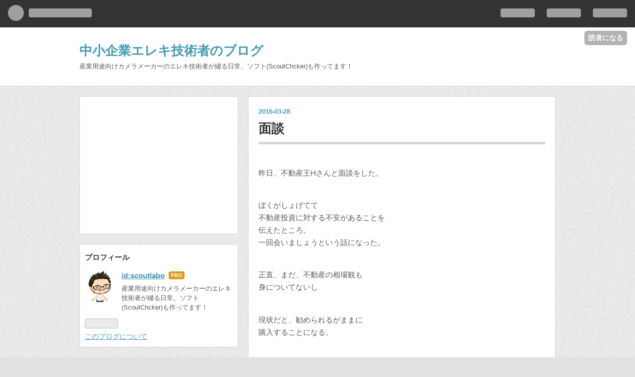

--- FILE ---
content_type: text/html; charset=utf-8
request_url: https://blog.scoutlabo.com/entry/2016/03/28/100744
body_size: 13627
content:
<!DOCTYPE html>
<html
  lang="ja"

data-admin-domain="//blog.hatena.ne.jp"
data-admin-origin="https://blog.hatena.ne.jp"
data-author="scoutlabo"
data-avail-langs="ja en"
data-blog="scoutlabo.hatenablog.com"
data-blog-host="scoutlabo.hatenablog.com"
data-blog-is-public="1"
data-blog-name="中小企業エレキ技術者のブログ"
data-blog-owner="scoutlabo"
data-blog-show-ads=""
data-blog-show-sleeping-ads=""
data-blog-uri="https://blog.scoutlabo.com/"
data-blog-uuid="6653458415125116848"
data-blogs-uri-base="https://blog.scoutlabo.com"
data-brand="pro"
data-data-layer="{&quot;hatenablog&quot;:{&quot;admin&quot;:{},&quot;analytics&quot;:{&quot;brand_property_id&quot;:&quot;&quot;,&quot;measurement_id&quot;:&quot;G-K66J35G4HM&quot;,&quot;non_sampling_property_id&quot;:&quot;&quot;,&quot;property_id&quot;:&quot;UA-49607326-10&quot;,&quot;separated_property_id&quot;:&quot;UA-29716941-18&quot;},&quot;blog&quot;:{&quot;blog_id&quot;:&quot;6653458415125116848&quot;,&quot;content_seems_japanese&quot;:&quot;true&quot;,&quot;disable_ads&quot;:&quot;custom_domain&quot;,&quot;enable_ads&quot;:&quot;false&quot;,&quot;enable_keyword_link&quot;:&quot;false&quot;,&quot;entry_show_footer_related_entries&quot;:&quot;true&quot;,&quot;force_pc_view&quot;:&quot;false&quot;,&quot;is_public&quot;:&quot;true&quot;,&quot;is_responsive_view&quot;:&quot;false&quot;,&quot;is_sleeping&quot;:&quot;false&quot;,&quot;lang&quot;:&quot;ja&quot;,&quot;name&quot;:&quot;\u4e2d\u5c0f\u4f01\u696d\u30a8\u30ec\u30ad\u6280\u8853\u8005\u306e\u30d6\u30ed\u30b0&quot;,&quot;owner_name&quot;:&quot;scoutlabo&quot;,&quot;uri&quot;:&quot;https://blog.scoutlabo.com/&quot;},&quot;brand&quot;:&quot;pro&quot;,&quot;page_id&quot;:&quot;entry&quot;,&quot;permalink_entry&quot;:{&quot;author_name&quot;:&quot;scoutlabo&quot;,&quot;categories&quot;:&quot;&quot;,&quot;character_count&quot;:1378,&quot;date&quot;:&quot;2016-03-28&quot;,&quot;entry_id&quot;:&quot;10328537792368832134&quot;,&quot;first_category&quot;:&quot;&quot;,&quot;hour&quot;:&quot;10&quot;,&quot;title&quot;:&quot;\u9762\u8ac7&quot;,&quot;uri&quot;:&quot;https://blog.scoutlabo.com/entry/2016/03/28/100744&quot;},&quot;pro&quot;:&quot;pro&quot;,&quot;router_type&quot;:&quot;blogs&quot;}}"
data-device="pc"
data-dont-recommend-pro="false"
data-global-domain="https://hatena.blog"
data-globalheader-color="b"
data-globalheader-type="pc"
data-has-touch-view="1"
data-help-url="https://help.hatenablog.com"
data-page="entry"
data-parts-domain="https://hatenablog-parts.com"
data-plus-available="1"
data-pro="true"
data-router-type="blogs"
data-sentry-dsn="https://03a33e4781a24cf2885099fed222b56d@sentry.io/1195218"
data-sentry-environment="production"
data-sentry-sample-rate="0.1"
data-static-domain="https://cdn.blog.st-hatena.com"
data-version="bf9b33cb6c06fe563d48131cfbdaa7"




  data-initial-state="{}"

  >
  <head prefix="og: http://ogp.me/ns# fb: http://ogp.me/ns/fb# article: http://ogp.me/ns/article#">

  

  
  <meta name="viewport" content="width=device-width, initial-scale=1.0" />


  


  

  <meta name="robots" content="max-image-preview:large" />


  <meta charset="utf-8"/>
  <meta http-equiv="X-UA-Compatible" content="IE=7; IE=9; IE=10; IE=11" />
  <title>面談 - 中小企業エレキ技術者のブログ</title>

  
  <link rel="canonical" href="https://blog.scoutlabo.com/entry/2016/03/28/100744"/>



  

<meta itemprop="name" content="面談 - 中小企業エレキ技術者のブログ"/>

  <meta itemprop="image" content="https://ogimage.blog.st-hatena.com/6653458415125116848/10328537792368832134/1459127264"/>


  <meta property="og:title" content="面談 - 中小企業エレキ技術者のブログ"/>
<meta property="og:type" content="article"/>
  <meta property="og:url" content="https://blog.scoutlabo.com/entry/2016/03/28/100744"/>

  <meta property="og:image" content="https://ogimage.blog.st-hatena.com/6653458415125116848/10328537792368832134/1459127264"/>

<meta property="og:image:alt" content="面談 - 中小企業エレキ技術者のブログ"/>
    <meta property="og:description" content="昨日、不動産王Hさんと面談をした。 ぼくがしょげてて不動産投資に対する不安があることを伝えたところ。一回会いましょうという話になった。 正直、まだ、不動産の相場観も身についてないし 現状だと、勧められるがままに購入することになる。 これって、騙そうと思う人が居たらカモネギな状態なわけですよ。 ちょっと慎重にもう少し、いろいろ調べてからかなとあと、やはり原資が物販などで出計らってて すぐに動かせる実弾も無い。 不安は当然だと思うんです。 そこで、あらためてHさんにこの辺をブツケてみたかったので 面談をお願いした。 都内のルノアールで待ち合わせ 新宿で仕入でうろうろしたあと向かったのですが Hさん…" />
<meta property="og:site_name" content="中小企業エレキ技術者のブログ"/>

  <meta property="article:published_time" content="2016-03-28T01:07:44Z" />

      <meta name="twitter:card"  content="summary_large_image" />
    <meta name="twitter:image" content="https://ogimage.blog.st-hatena.com/6653458415125116848/10328537792368832134/1459127264" />  <meta name="twitter:title" content="面談 - 中小企業エレキ技術者のブログ" />    <meta name="twitter:description" content="昨日、不動産王Hさんと面談をした。 ぼくがしょげてて不動産投資に対する不安があることを伝えたところ。一回会いましょうという話になった。 正直、まだ、不動産の相場観も身についてないし 現状だと、勧められるがままに購入することになる。 これって、騙そうと思う人が居たらカモネギな状態なわけですよ。 ちょっと慎重にもう少し、い…" />  <meta name="twitter:app:name:iphone" content="はてなブログアプリ" />
  <meta name="twitter:app:id:iphone" content="583299321" />
  <meta name="twitter:app:url:iphone" content="hatenablog:///open?uri=https%3A%2F%2Fblog.scoutlabo.com%2Fentry%2F2016%2F03%2F28%2F100744" />  <meta name="twitter:site" content="@sugaular" />
  
    <meta name="description" content="昨日、不動産王Hさんと面談をした。 ぼくがしょげてて不動産投資に対する不安があることを伝えたところ。一回会いましょうという話になった。 正直、まだ、不動産の相場観も身についてないし 現状だと、勧められるがままに購入することになる。 これって、騙そうと思う人が居たらカモネギな状態なわけですよ。 ちょっと慎重にもう少し、いろいろ調べてからかなとあと、やはり原資が物販などで出計らってて すぐに動かせる実弾も無い。 不安は当然だと思うんです。 そこで、あらためてHさんにこの辺をブツケてみたかったので 面談をお願いした。 都内のルノアールで待ち合わせ 新宿で仕入でうろうろしたあと向かったのですが Hさん…" />
    <meta name="google-site-verification" content="5PBIp6mXnK_BlmNaB4DD6q6FEc4Is8UnVRzGaPt7Sj0" />


  
<script
  id="embed-gtm-data-layer-loader"
  data-data-layer-page-specific="{&quot;hatenablog&quot;:{&quot;blogs_permalink&quot;:{&quot;entry_afc_issued&quot;:&quot;false&quot;,&quot;has_related_entries_with_elasticsearch&quot;:&quot;true&quot;,&quot;is_author_pro&quot;:&quot;true&quot;,&quot;is_blog_sleeping&quot;:&quot;false&quot;,&quot;blog_afc_issued&quot;:&quot;false&quot;}}}"
>
(function() {
  function loadDataLayer(elem, attrName) {
    if (!elem) { return {}; }
    var json = elem.getAttribute(attrName);
    if (!json) { return {}; }
    return JSON.parse(json);
  }

  var globalVariables = loadDataLayer(
    document.documentElement,
    'data-data-layer'
  );
  var pageSpecificVariables = loadDataLayer(
    document.getElementById('embed-gtm-data-layer-loader'),
    'data-data-layer-page-specific'
  );

  var variables = [globalVariables, pageSpecificVariables];

  if (!window.dataLayer) {
    window.dataLayer = [];
  }

  for (var i = 0; i < variables.length; i++) {
    window.dataLayer.push(variables[i]);
  }
})();
</script>

<!-- Google Tag Manager -->
<script>(function(w,d,s,l,i){w[l]=w[l]||[];w[l].push({'gtm.start':
new Date().getTime(),event:'gtm.js'});var f=d.getElementsByTagName(s)[0],
j=d.createElement(s),dl=l!='dataLayer'?'&l='+l:'';j.async=true;j.src=
'https://www.googletagmanager.com/gtm.js?id='+i+dl;f.parentNode.insertBefore(j,f);
})(window,document,'script','dataLayer','GTM-P4CXTW');</script>
<!-- End Google Tag Manager -->











  <link rel="shortcut icon" href="https://blog.scoutlabo.com/icon/favicon">
<link rel="apple-touch-icon" href="https://blog.scoutlabo.com/icon/touch">
<link rel="icon" sizes="192x192" href="https://blog.scoutlabo.com/icon/link">

  

<link rel="alternate" type="application/atom+xml" title="Atom" href="https://blog.scoutlabo.com/feed"/>
<link rel="alternate" type="application/rss+xml" title="RSS2.0" href="https://blog.scoutlabo.com/rss"/>

  <link rel="alternate" type="application/json+oembed" href="https://hatena.blog/oembed?url=https%3A%2F%2Fblog.scoutlabo.com%2Fentry%2F2016%2F03%2F28%2F100744&amp;format=json" title="oEmbed Profile of 面談"/>
<link rel="alternate" type="text/xml+oembed" href="https://hatena.blog/oembed?url=https%3A%2F%2Fblog.scoutlabo.com%2Fentry%2F2016%2F03%2F28%2F100744&amp;format=xml" title="oEmbed Profile of 面談"/>
  
  <link rel="author" href="http://www.hatena.ne.jp/scoutlabo/">

  

  


  
    
<link rel="stylesheet" type="text/css" href="https://cdn.blog.st-hatena.com/css/blog.css?version=bf9b33cb6c06fe563d48131cfbdaa7"/>

    
  <link rel="stylesheet" type="text/css" href="https://usercss.blog.st-hatena.com/blog_style/6653458415125116848/6c59ecd4991d1e9ff68ca183cccfad6fc0d991b2"/>
  
  

  

  
<script> </script>

  
<style>
  div#google_afc_user,
  div.google-afc-user-container,
  div.google_afc_image,
  div.google_afc_blocklink {
      display: block !important;
  }
</style>


  

  
    <script type="application/ld+json">{"@context":"http://schema.org","@type":"Article","dateModified":"2016-03-28T10:07:44+09:00","datePublished":"2016-03-28T10:07:44+09:00","description":"昨日、不動産王Hさんと面談をした。 ぼくがしょげてて不動産投資に対する不安があることを伝えたところ。一回会いましょうという話になった。 正直、まだ、不動産の相場観も身についてないし 現状だと、勧められるがままに購入することになる。 これって、騙そうと思う人が居たらカモネギな状態なわけですよ。 ちょっと慎重にもう少し、いろいろ調べてからかなとあと、やはり原資が物販などで出計らってて すぐに動かせる実弾も無い。 不安は当然だと思うんです。 そこで、あらためてHさんにこの辺をブツケてみたかったので 面談をお願いした。 都内のルノアールで待ち合わせ 新宿で仕入でうろうろしたあと向かったのですが Hさん…","headline":"面談","image":["https://cdn.blog.st-hatena.com/images/theme/og-image-1500.png"],"mainEntityOfPage":{"@id":"https://blog.scoutlabo.com/entry/2016/03/28/100744","@type":"WebPage"}}</script>

  

  

  

</head>

  <body class="page-entry enable-bottom-editarea globalheader-ng-enabled">
    

<div id="globalheader-container"
  data-brand="hatenablog"
  
  >
  <iframe id="globalheader" height="37" frameborder="0" allowTransparency="true"></iframe>
</div>


  
  
  
    <nav class="
      blog-controlls
      
    ">
      <div class="blog-controlls-blog-icon">
        <a href="https://blog.scoutlabo.com/">
          <img src="https://cdn.image.st-hatena.com/image/square/1421226d7e84203eeb009d524f20aae331dc47cf/backend=imagemagick;height=128;version=1;width=128/https%3A%2F%2Fcdn.user.blog.st-hatena.com%2Fcustom_blog_icon%2F112664985%2F1514183866804310" alt="中小企業エレキ技術者のブログ"/>
        </a>
      </div>
      <div class="blog-controlls-title">
        <a href="https://blog.scoutlabo.com/">中小企業エレキ技術者のブログ</a>
      </div>
      <a href="https://blog.hatena.ne.jp/scoutlabo/scoutlabo.hatenablog.com/subscribe?utm_source=blogs_topright_button&amp;utm_campaign=subscribe_blog&amp;utm_medium=button" class="blog-controlls-subscribe-btn test-blog-header-controlls-subscribe">
        読者になる
      </a>
    </nav>
  

  <div id="container">
    <div id="container-inner">
      <header id="blog-title" data-brand="hatenablog">
  <div id="blog-title-inner" >
    <div id="blog-title-content">
      <h1 id="title"><a href="https://blog.scoutlabo.com/">中小企業エレキ技術者のブログ</a></h1>
      
        <h2 id="blog-description">産業用途向けカメラメーカーのエレキ技術者が綴る日常。ソフト(ScoutChcker)も作ってます！</h2>
      
    </div>
  </div>
</header>

      

      
      




<div id="content" class="hfeed"
  
  >
  <div id="content-inner">
    <div id="wrapper">
      <div id="main">
        <div id="main-inner">
          

          



          
  
  <!-- google_ad_section_start -->
  <!-- rakuten_ad_target_begin -->
  
  
  

  

  
    
      
        <article class="entry hentry test-hentry js-entry-article date-first autopagerize_page_element chars-1600 words-100 mode-html entry-odd" id="entry-10328537792368832134" data-keyword-campaign="" data-uuid="10328537792368832134" data-publication-type="entry">
  <div class="entry-inner">
    <header class="entry-header">
  
    <div class="date entry-date first">
    <a href="https://blog.scoutlabo.com/archive/2016/03/28" rel="nofollow">
      <time datetime="2016-03-28T01:07:44Z" title="2016-03-28T01:07:44Z">
        <span class="date-year">2016</span><span class="hyphen">-</span><span class="date-month">03</span><span class="hyphen">-</span><span class="date-day">28</span>
      </time>
    </a>
      </div>
  <h1 class="entry-title">
  <a href="https://blog.scoutlabo.com/entry/2016/03/28/100744" class="entry-title-link bookmark">面談</a>
</h1>

  
  


  

  

</header>

    


    <div class="entry-content hatenablog-entry">
  
    <p><br />昨日、不動産王Hさんと面談をした。</p>
<p><br />ぼくがしょげてて<br />不動産投資に対する不安があることを<br />伝えたところ。<br />一回会いましょうという話になった。</p>
<p><br />正直、まだ、不動産の相場観も<br />身についてないし</p>
<p><br />現状だと、勧められるがままに<br />購入することになる。</p>
<p><br />これって、騙そうと思う人が居たら<br />カモネギな状態なわけですよ。</p>
<p><br />ちょっと慎重に<br />もう少し、いろいろ調べてからかなと<br />あと、やはり原資が物販などで<br />出計らってて</p>
<p><br />すぐに動かせる実弾も無い。</p>
<p><br />不安は当然だと思うんです。</p>
<p><br />そこで、あらためて<br />Hさんにこの辺をブツケてみたかったので</p>
<p><br />面談をお願いした。</p>
<p> </p>
<p>都内のルノアールで待ち合わせ</p>
<p><br />新宿で仕入でうろうろしたあと<br />向かったのですが</p>
<p><br />Hさんに会うと<br />相変わらず、身なりもきちんとしてて<br />金回りが良さそうな居住まい。</p>
<p><br />やばいなあｗ<br />ひげも剃らずに普段着で来たぼくとは<br />やっぱ違うわけですよｗ</p>
<p><br />S：わざわざ時間を作って頂いてありがとうございます。</p>
<p><br />H：いえいえ、こちらこそわざわざお越しくださって。</p>
<p><br />こういった都内のルノアールは<br />似たような人がやはり面談に使用しているパターンが多く<br />隣の隣あたりには<br />やはり面談と思しき二人が<br />いろいろ話をしていた。</p>
<p><br />聞こえた内容から察すると物販かなｗ</p>
<p> </p>
<p>S：いや、出鼻をくじかれて、ちょっと及び腰になってまして。</p>
<p><br />H：まあ、状況からすると確かにそうでしょうね。<br />　 銀行の態度はころころ変わります。<br />　 以前だったら、もっとスムーズに行ってかもしれません。<br />　 年末に、当局が指導か何かで入ったみたいで、そこで姿勢が変わったようなんですよね。</p>
<p><br />なるほど、そういうことがあったのか</p>
<p><br />H：だから今はあそこは結構厳しくなっています。<br />　 ただ、以前は頭金３割ってルールで運用してたこともあったので<br />　 今はチャンスなので、引き続き頑張ったほうがいいと思います。</p>
<p><br />頭金３割ｗ　絶対無理ｗ</p>
<p><br />S：あと、やはり、現状だと経験不足で相場観も無いし<br />　 勧められたまま買うことになる。<br />　 これも不安要素の一つになってるんです。</p>
<p><br />H：なるほど、そうですね。</p>
<p><br />S：例えばですが、最初の１発目だけは区分でも買うって方法はどうでしょうか。<br />　 Hさんも最初は区分で買われたんですよね？</p>
<p> </p>
<p>つづく</p>
<p><br />ありとうございます！</p>
<p> </p>
<p> </p>
<p><span style="color: #ff0000;">基板起こしミス０％！回路図NET自動チェックツール</span><br /> <span style="color: #000000;"><a href="http://checker.scoutlabo.com/" target="_blank"><strong>サイト</strong></a><br /> <a href="http://checker.scoutlabo.com/">http://checker.scoutlabo.com/</a><br /> <span style="color: #000000;"><a href="http://download.scoutlabo.com/top/scoutchecker/" target="_blank"><strong>ScoutChecker Ver 0.1.1.9</strong></a><span style="color: #000000;">　　　10/8リリース</span><br /> 細かい不具合を直しました。一部機能も改善。<br /> <br /> <span style="color: #ff0000;">ScoutChecker用データベース作成ツール</span><br /> <span style="color: #000000;"><a href="http://download.scoutlabo.com/top/scdbeditor/" target="_blank"><strong>ScDBEditor Ver 0.0.1.0</strong></a><span style="color: #000000;">　　　10/4リリース</span><br /> 細かい不具合を直しました。<br /> <br /> <span style="color: #ff0000;">使い方動画をアップしました！</span><br /> <span style="color: #000000;"><a href="http://checker.scoutlabo.com/how-to-use-by-video/" target="_blank"><strong>動画</strong></a><br /> <br /> <span style="color: #ff0000;">ScoutChecker関連情報メールマガジン</span><br /> <span style="color: #000000;"><a href="mailto:thaJ2@mail.os7.biz"><strong>読者登録</strong></a><br /> <strong>thaJ2@mail.os7.biz</strong><br />こちらに空メールで読者登録がされます。<br /> <br /> <span style="color: #ff0000;">デバイス登録依頼</span><br /> <span style="color: #000000;"><a href="http://checker.scoutlabo.com/inquiry/"><strong>問合せフォーム</strong></a><br /> データベースに入れて欲しいデバイスがあれば、このフォームに書いて下さい。<br /> こちらで入れてバージョンアップでフィードバックします！<br /> <br /> <br /> <br /> 質問や疑問、気になることがありましたら<br /> <a href="mailto:sugaular@gmail.com">sugaular@gmail.com</a>にメールください。<br /> 全力でお答えします！<br /> <br /> ランキングに参加２種（押して頂けると助かります）<br /> １．<a href="http://blog.with2.net/link.php?1704591">人気ブログランキングへ</a><br /> ２．<a href="http://it.blogmura.com/ranking.html" target="_blank"><img src="http://it.blogmura.com/img/it88_31.gif" alt="にほんブログ村 ＩＴ技術ブログへ" width="88" height="31" border="0" /></a><a href="http://it.blogmura.com/ranking.html" target="_blank">にほんブログ村</a> </span></span></span></span></span></span></p>
    
    




    

  
</div>

    
  <footer class="entry-footer">
    
    <div class="entry-tags-wrapper">
  <div class="entry-tags">  </div>
</div>

    <p class="entry-footer-section track-inview-by-gtm" data-gtm-track-json="{&quot;area&quot;: &quot;finish_reading&quot;}">
  <span class="author vcard"><span class="fn" data-load-nickname="1" data-user-name="scoutlabo" >scoutlabo</span></span>
  <span class="entry-footer-time"><a href="https://blog.scoutlabo.com/entry/2016/03/28/100744"><time data-relative datetime="2016-03-28T01:07:44Z" title="2016-03-28T01:07:44Z" class="updated">2016-03-28 10:07</time></a></span>
  
  
  
    <span class="
      entry-footer-subscribe
      
    " data-test-blog-controlls-subscribe>
      <a href="https://blog.hatena.ne.jp/scoutlabo/scoutlabo.hatenablog.com/subscribe?utm_medium=button&amp;utm_campaign=subscribe_blog&amp;utm_source=blogs_entry_footer">
        読者になる
      </a>
    </span>
  
</p>

    
  <div
    class="hatena-star-container"
    data-hatena-star-container
    data-hatena-star-url="https://blog.scoutlabo.com/entry/2016/03/28/100744"
    data-hatena-star-title="面談"
    data-hatena-star-variant="profile-icon"
    data-hatena-star-profile-url-template="https://blog.hatena.ne.jp/{username}/"
  ></div>


    
<div class="social-buttons">
  
  
    <div class="social-button-item">
      <a href="https://b.hatena.ne.jp/entry/s/blog.scoutlabo.com/entry/2016/03/28/100744" class="hatena-bookmark-button" data-hatena-bookmark-url="https://blog.scoutlabo.com/entry/2016/03/28/100744" data-hatena-bookmark-layout="vertical-balloon" data-hatena-bookmark-lang="ja" title="この記事をはてなブックマークに追加"><img src="https://b.st-hatena.com/images/entry-button/button-only.gif" alt="この記事をはてなブックマークに追加" width="20" height="20" style="border: none;" /></a>
    </div>
  
  
    <div class="social-button-item">
      <div class="fb-share-button" data-layout="box_count" data-href="https://blog.scoutlabo.com/entry/2016/03/28/100744"></div>
    </div>
  
  
    
    
    <div class="social-button-item">
      <a
          class="entry-share-button entry-share-button-twitter test-share-button-twitter"
          href="https://x.com/intent/tweet?text=%E9%9D%A2%E8%AB%87+-+%E4%B8%AD%E5%B0%8F%E4%BC%81%E6%A5%AD%E3%82%A8%E3%83%AC%E3%82%AD%E6%8A%80%E8%A1%93%E8%80%85%E3%81%AE%E3%83%96%E3%83%AD%E3%82%B0&amp;url=https%3A%2F%2Fblog.scoutlabo.com%2Fentry%2F2016%2F03%2F28%2F100744"
          title="X（Twitter）で投稿する"
        ></a>
    </div>
  
  
  
  
  
  
</div>

    

    <div class="customized-footer">
      

        

          <div class="entry-footer-modules" id="entry-footer-secondary-modules">      
<div class="hatena-module hatena-module-related-entries" >
      
  <!-- Hatena-Epic-has-related-entries-with-elasticsearch:true -->
  <div class="hatena-module-title">
    関連記事
  </div>
  <div class="hatena-module-body">
    <ul class="related-entries hatena-urllist urllist-with-thumbnails">
  
  
    
    <li class="urllist-item related-entries-item">
      <div class="urllist-item-inner related-entries-item-inner">
        
          
                      <div class="urllist-date-link related-entries-date-link">
  <a href="https://blog.scoutlabo.com/archive/2016/03/30" rel="nofollow">
    <time datetime="2016-03-30T00:22:04Z" title="2016年3月30日">
      2016-03-30
    </time>
  </a>
</div>

          <a href="https://blog.scoutlabo.com/entry/2016/03/30/092204" class="urllist-title-link related-entries-title-link  urllist-title related-entries-title">面談 その３</a>




          
          

                      <div class="urllist-entry-body related-entries-entry-body">不動産王Hさんと面談のつづき。 幾つかぶつけてだんだんと、気…</div>
      </div>
    </li>
  
    
    <li class="urllist-item related-entries-item">
      <div class="urllist-item-inner related-entries-item-inner">
        
          
                      <div class="urllist-date-link related-entries-date-link">
  <a href="https://blog.scoutlabo.com/archive/2016/03/24" rel="nofollow">
    <time datetime="2016-03-24T02:15:56Z" title="2016年3月24日">
      2016-03-24
    </time>
  </a>
</div>

          <a href="https://blog.scoutlabo.com/entry/2016/03/24/111556" class="urllist-title-link related-entries-title-link  urllist-title related-entries-title">スランプ</a>




          
          

                      <div class="urllist-entry-body related-entries-entry-body">最近スランプ。 融資落ちたりｗ確定申告後、計算し直すと赤字で…</div>
      </div>
    </li>
  
    
    <li class="urllist-item related-entries-item">
      <div class="urllist-item-inner related-entries-item-inner">
        
          
                      <div class="urllist-date-link related-entries-date-link">
  <a href="https://blog.scoutlabo.com/archive/2016/03/23" rel="nofollow">
    <time datetime="2016-03-23T08:14:02Z" title="2016年3月23日">
      2016-03-23
    </time>
  </a>
</div>

          <a href="https://blog.scoutlabo.com/entry/2016/03/23/171402" class="urllist-title-link related-entries-title-link  urllist-title related-entries-title">銀行</a>




          
          

                      <div class="urllist-entry-body related-entries-entry-body">おまたせしました。 今日は会社を休んで子供の卒業式。 その前…</div>
      </div>
    </li>
  
    
    <li class="urllist-item related-entries-item">
      <div class="urllist-item-inner related-entries-item-inner">
        
          
                      <div class="urllist-date-link related-entries-date-link">
  <a href="https://blog.scoutlabo.com/archive/2016/02/25" rel="nofollow">
    <time datetime="2016-02-24T23:55:50Z" title="2016年2月25日">
      2016-02-25
    </time>
  </a>
</div>

          <a href="https://blog.scoutlabo.com/entry/2016/02/25/085550" class="urllist-title-link related-entries-title-link  urllist-title related-entries-title">紹介物件の調査 その２</a>




          
          

                      <div class="urllist-entry-body related-entries-entry-body">先日の不動産屋さんの紹介してくれた物件。 調査をしていたら楽…</div>
      </div>
    </li>
  
    
    <li class="urllist-item related-entries-item">
      <div class="urllist-item-inner related-entries-item-inner">
        
          
                      <div class="urllist-date-link related-entries-date-link">
  <a href="https://blog.scoutlabo.com/archive/2016/01/23" rel="nofollow">
    <time datetime="2016-01-22T22:00:00Z" title="2016年1月23日">
      2016-01-23
    </time>
  </a>
</div>

          <a href="https://blog.scoutlabo.com/entry/2016/01/23/070000" class="urllist-title-link related-entries-title-link  urllist-title related-entries-title">不動産セミナー 庶民編 その４</a>




          
          

                      <div class="urllist-entry-body related-entries-entry-body">先日行った不動産セミナーつづき 社長の物件の収支を見たあとい…</div>
      </div>
    </li>
  
</ul>

  </div>
</div>
  </div>
        

      
    </div>
    
  <div class="comment-box js-comment-box">
    
    <ul class="comment js-comment">
      <li class="read-more-comments" style="display: none;"><a>もっと読む</a></li>
    </ul>
    
      <a class="leave-comment-title js-leave-comment-title">コメントを書く</a>
    
  </div>

  </footer>

  </div>
</article>

      
      
    
  

  
  <!-- rakuten_ad_target_end -->
  <!-- google_ad_section_end -->
  
  
  
  <div class="pager pager-permalink permalink">
    
      
      <span class="pager-prev">
        <a href="https://blog.scoutlabo.com/entry/2016/03/29/100652" rel="prev">
          <span class="pager-arrow">&laquo; </span>
          面談　その２
        </a>
      </span>
    
    
      
      <span class="pager-next">
        <a href="https://blog.scoutlabo.com/entry/2016/03/27/101416" rel="next">
          今までの仕事の棚卸し
          <span class="pager-arrow"> &raquo;</span>
        </a>
      </span>
    
  </div>


  



        </div>
      </div>

      <aside id="box1">
  <div id="box1-inner">
  </div>
</aside>

    </div><!-- #wrapper -->

    
<aside id="box2">
  
  <div id="box2-inner">
    
      
<div class="hatena-module hatena-module-html">
  <div class="hatena-module-body">
    <script async src="//pagead2.googlesyndication.com/pagead/js/adsbygoogle.js"></script>
<!-- -->
<ins class="adsbygoogle"
     style="display:inline-block;width:300px;height:250px"
     data-ad-client="ca-pub-3546343286587197"
     data-ad-slot="5127264260"></ins>
<script>
(adsbygoogle = window.adsbygoogle || []).push({});
</script>
  </div>
</div>

    
      

<div class="hatena-module hatena-module-profile">
  <div class="hatena-module-title">
    プロフィール
  </div>
  <div class="hatena-module-body">
    
    <a href="https://blog.scoutlabo.com/about" class="profile-icon-link">
      <img src="https://cdn.profile-image.st-hatena.com/users/scoutlabo/profile.png?1445554285"
      alt="id:scoutlabo" class="profile-icon" />
    </a>
    

    
    <span class="id">
      <a href="https://blog.scoutlabo.com/about" class="hatena-id-link"><span data-load-nickname="1" data-user-name="scoutlabo">id:scoutlabo</span></a>
      
  
  
    <a href="https://blog.hatena.ne.jp/-/pro?plus_via=blog_plus_badge&amp;utm_source=pro_badge&amp;utm_medium=referral&amp;utm_campaign=register_pro" title="はてなブログPro"><i class="badge-type-pro">はてなブログPro</i></a>
  


    </span>
    

    

    
    <div class="profile-description">
      <p>産業用途向けカメラメーカーのエレキ技術者が綴る日常。ソフト(ScoutChcker)も作ってます！</p>

    </div>
    

    
      <div class="hatena-follow-button-box btn-subscribe js-hatena-follow-button-box"
  
  >

  <a href="#" class="hatena-follow-button js-hatena-follow-button">
    <span class="subscribing">
      <span class="foreground">読者です</span>
      <span class="background">読者をやめる</span>
    </span>
    <span class="unsubscribing" data-track-name="profile-widget-subscribe-button" data-track-once>
      <span class="foreground">読者になる</span>
      <span class="background">読者になる</span>
    </span>
  </a>
  <div class="subscription-count-box js-subscription-count-box">
    <i></i>
    <u></u>
    <span class="subscription-count js-subscription-count">
    </span>
  </div>
</div>

    

    

    <div class="profile-about">
      <a href="https://blog.scoutlabo.com/about">このブログについて</a>
    </div>

  </div>
</div>

    
      <div class="hatena-module hatena-module-search-box">
  <div class="hatena-module-title">
    検索
  </div>
  <div class="hatena-module-body">
    <form class="search-form" role="search" action="https://blog.scoutlabo.com/search" method="get">
  <input type="text" name="q" class="search-module-input" value="" placeholder="記事を検索" required>
  <input type="submit" value="検索" class="search-module-button" />
</form>

  </div>
</div>

    
      <div class="hatena-module hatena-module-links">
  <div class="hatena-module-title">
    リンク
  </div>
  <div class="hatena-module-body">
    <ul class="hatena-urllist">
      
        <li>
          <a href="http://checker.scoutlabo.com/">ScoutChecker  基板起こしミス０％　回路図NET自動チェックツール</a>
        </li>
      
    </ul>
  </div>
</div>

    
      
<div class="hatena-module hatena-module-entries-access-ranking"
  data-count="10"
  data-source="access"
  data-enable_customize_format="0"
  data-display_entry_image_size_width="100"
  data-display_entry_image_size_height="100"

  data-display_entry_category="0"
  data-display_entry_image="0"
  data-display_entry_image_size_width="100"
  data-display_entry_image_size_height="100"
  data-display_entry_body_length="0"
  data-display_entry_date="0"
  data-display_entry_title_length="20"
  data-restrict_entry_title_length="0"
  data-display_bookmark_count="0"

>
  <div class="hatena-module-title">
    
      注目記事
    
  </div>
  <div class="hatena-module-body">
    
  </div>
</div>

    
      <div class="hatena-module hatena-module-recent-entries ">
  <div class="hatena-module-title">
    <a href="https://blog.scoutlabo.com/archive">
      最新記事
    </a>
  </div>
  <div class="hatena-module-body">
    <ul class="recent-entries hatena-urllist ">
  
  
    
    <li class="urllist-item recent-entries-item">
      <div class="urllist-item-inner recent-entries-item-inner">
        
          
          
          <a href="https://blog.scoutlabo.com/entry/2026/01/22/060635" class="urllist-title-link recent-entries-title-link  urllist-title recent-entries-title">日本の特殊性１</a>




          
          

                </div>
    </li>
  
    
    <li class="urllist-item recent-entries-item">
      <div class="urllist-item-inner recent-entries-item-inner">
        
          
          
          <a href="https://blog.scoutlabo.com/entry/2026/01/20/230904" class="urllist-title-link recent-entries-title-link  urllist-title recent-entries-title">ブログから遠のいていたのには理由があって</a>




          
          

                </div>
    </li>
  
    
    <li class="urllist-item recent-entries-item">
      <div class="urllist-item-inner recent-entries-item-inner">
        
          
          
          <a href="https://blog.scoutlabo.com/entry/2026/01/20/180724" class="urllist-title-link recent-entries-title-link  urllist-title recent-entries-title">高市政権</a>




          
          

                </div>
    </li>
  
    
    <li class="urllist-item recent-entries-item">
      <div class="urllist-item-inner recent-entries-item-inner">
        
          
          
          <a href="https://blog.scoutlabo.com/entry/2026/01/08/224051" class="urllist-title-link recent-entries-title-link  urllist-title recent-entries-title">国家運営の限界：中国と台湾の比較</a>




          
          

                </div>
    </li>
  
    
    <li class="urllist-item recent-entries-item">
      <div class="urllist-item-inner recent-entries-item-inner">
        
          
          
          <a href="https://blog.scoutlabo.com/entry/2024/10/16/065853" class="urllist-title-link recent-entries-title-link  urllist-title recent-entries-title">嵐の前</a>




          
          

                </div>
    </li>
  
    
    <li class="urllist-item recent-entries-item">
      <div class="urllist-item-inner recent-entries-item-inner">
        
          
          
          <a href="https://blog.scoutlabo.com/entry/2024/10/02/070000" class="urllist-title-link recent-entries-title-link  urllist-title recent-entries-title">今がいちばんいい時代</a>




          
          

                </div>
    </li>
  
    
    <li class="urllist-item recent-entries-item">
      <div class="urllist-item-inner recent-entries-item-inner">
        
          
          
          <a href="https://blog.scoutlabo.com/entry/2024/09/24/070000" class="urllist-title-link recent-entries-title-link  urllist-title recent-entries-title">ChatGPT</a>




          
          

                </div>
    </li>
  
    
    <li class="urllist-item recent-entries-item">
      <div class="urllist-item-inner recent-entries-item-inner">
        
          
          
          <a href="https://blog.scoutlabo.com/entry/2024/09/05/070000" class="urllist-title-link recent-entries-title-link  urllist-title recent-entries-title">感情表出の程度</a>




          
          

                </div>
    </li>
  
    
    <li class="urllist-item recent-entries-item">
      <div class="urllist-item-inner recent-entries-item-inner">
        
          
          
          <a href="https://blog.scoutlabo.com/entry/2024/08/22/070000" class="urllist-title-link recent-entries-title-link  urllist-title recent-entries-title">laravel（ララベル）</a>




          
          

                </div>
    </li>
  
    
    <li class="urllist-item recent-entries-item">
      <div class="urllist-item-inner recent-entries-item-inner">
        
          
          
          <a href="https://blog.scoutlabo.com/entry/2024/04/19/070000" class="urllist-title-link recent-entries-title-link  urllist-title recent-entries-title">タイパ</a>




          
          

                </div>
    </li>
  
    
    <li class="urllist-item recent-entries-item">
      <div class="urllist-item-inner recent-entries-item-inner">
        
          
          
          <a href="https://blog.scoutlabo.com/entry/2024/04/16/070000" class="urllist-title-link recent-entries-title-link  urllist-title recent-entries-title">進化の過程</a>




          
          

                </div>
    </li>
  
    
    <li class="urllist-item recent-entries-item">
      <div class="urllist-item-inner recent-entries-item-inner">
        
          
          
          <a href="https://blog.scoutlabo.com/entry/2024/04/12/070000" class="urllist-title-link recent-entries-title-link  urllist-title recent-entries-title">ふてほど</a>




          
          

                </div>
    </li>
  
    
    <li class="urllist-item recent-entries-item">
      <div class="urllist-item-inner recent-entries-item-inner">
        
          
          
          <a href="https://blog.scoutlabo.com/entry/2024/04/11/070000" class="urllist-title-link recent-entries-title-link  urllist-title recent-entries-title">ディズニーランドのごみ箱</a>




          
          

                </div>
    </li>
  
    
    <li class="urllist-item recent-entries-item">
      <div class="urllist-item-inner recent-entries-item-inner">
        
          
          
          <a href="https://blog.scoutlabo.com/entry/2024/02/14/070000" class="urllist-title-link recent-entries-title-link  urllist-title recent-entries-title">ベーシックインカムの世界：サラリーマン</a>




          
          

                </div>
    </li>
  
    
    <li class="urllist-item recent-entries-item">
      <div class="urllist-item-inner recent-entries-item-inner">
        
          
          
          <a href="https://blog.scoutlabo.com/entry/2024/02/13/070000" class="urllist-title-link recent-entries-title-link  urllist-title recent-entries-title">地続き</a>




          
          

                </div>
    </li>
  
    
    <li class="urllist-item recent-entries-item">
      <div class="urllist-item-inner recent-entries-item-inner">
        
          
          
          <a href="https://blog.scoutlabo.com/entry/2024/01/05/070000" class="urllist-title-link recent-entries-title-link  urllist-title recent-entries-title">持つ者、持たざる者。日米比較。</a>




          
          

                </div>
    </li>
  
    
    <li class="urllist-item recent-entries-item">
      <div class="urllist-item-inner recent-entries-item-inner">
        
          
          
          <a href="https://blog.scoutlabo.com/entry/2023/12/26/070000" class="urllist-title-link recent-entries-title-link  urllist-title recent-entries-title">言葉狩り</a>




          
          

                </div>
    </li>
  
    
    <li class="urllist-item recent-entries-item">
      <div class="urllist-item-inner recent-entries-item-inner">
        
          
          
          <a href="https://blog.scoutlabo.com/entry/2023/12/15/070000" class="urllist-title-link recent-entries-title-link  urllist-title recent-entries-title">フルダイブ型ＶＲ</a>




          
          

                </div>
    </li>
  
    
    <li class="urllist-item recent-entries-item">
      <div class="urllist-item-inner recent-entries-item-inner">
        
          
          
          <a href="https://blog.scoutlabo.com/entry/2023/12/14/070000" class="urllist-title-link recent-entries-title-link  urllist-title recent-entries-title">選択肢は減る時代</a>




          
          

                </div>
    </li>
  
    
    <li class="urllist-item recent-entries-item">
      <div class="urllist-item-inner recent-entries-item-inner">
        
          
          
          <a href="https://blog.scoutlabo.com/entry/2023/12/13/070000" class="urllist-title-link recent-entries-title-link  urllist-title recent-entries-title">ナビが淘汰される。</a>




          
          

                </div>
    </li>
  
</ul>

      </div>
</div>

    
      

<div class="hatena-module hatena-module-archive" data-archive-type="default" data-archive-url="https://blog.scoutlabo.com/archive">
  <div class="hatena-module-title">
    <a href="https://blog.scoutlabo.com/archive">月別アーカイブ</a>
  </div>
  <div class="hatena-module-body">
    
      
        <ul class="hatena-urllist">
          
            <li class="archive-module-year archive-module-year-hidden" data-year="2026">
              <div class="archive-module-button">
                <span class="archive-module-hide-button">▼</span>
                <span class="archive-module-show-button">▶</span>
              </div>
              <a href="https://blog.scoutlabo.com/archive/2026" class="archive-module-year-title archive-module-year-2026">
                2026
              </a>
              <ul class="archive-module-months">
                
                  <li class="archive-module-month">
                    <a href="https://blog.scoutlabo.com/archive/2026/01" class="archive-module-month-title archive-module-month-2026-1">
                      2026 / 1
                    </a>
                  </li>
                
              </ul>
            </li>
          
            <li class="archive-module-year archive-module-year-hidden" data-year="2024">
              <div class="archive-module-button">
                <span class="archive-module-hide-button">▼</span>
                <span class="archive-module-show-button">▶</span>
              </div>
              <a href="https://blog.scoutlabo.com/archive/2024" class="archive-module-year-title archive-module-year-2024">
                2024
              </a>
              <ul class="archive-module-months">
                
                  <li class="archive-module-month">
                    <a href="https://blog.scoutlabo.com/archive/2024/10" class="archive-module-month-title archive-module-month-2024-10">
                      2024 / 10
                    </a>
                  </li>
                
                  <li class="archive-module-month">
                    <a href="https://blog.scoutlabo.com/archive/2024/09" class="archive-module-month-title archive-module-month-2024-9">
                      2024 / 9
                    </a>
                  </li>
                
                  <li class="archive-module-month">
                    <a href="https://blog.scoutlabo.com/archive/2024/08" class="archive-module-month-title archive-module-month-2024-8">
                      2024 / 8
                    </a>
                  </li>
                
                  <li class="archive-module-month">
                    <a href="https://blog.scoutlabo.com/archive/2024/04" class="archive-module-month-title archive-module-month-2024-4">
                      2024 / 4
                    </a>
                  </li>
                
                  <li class="archive-module-month">
                    <a href="https://blog.scoutlabo.com/archive/2024/02" class="archive-module-month-title archive-module-month-2024-2">
                      2024 / 2
                    </a>
                  </li>
                
                  <li class="archive-module-month">
                    <a href="https://blog.scoutlabo.com/archive/2024/01" class="archive-module-month-title archive-module-month-2024-1">
                      2024 / 1
                    </a>
                  </li>
                
              </ul>
            </li>
          
            <li class="archive-module-year archive-module-year-hidden" data-year="2023">
              <div class="archive-module-button">
                <span class="archive-module-hide-button">▼</span>
                <span class="archive-module-show-button">▶</span>
              </div>
              <a href="https://blog.scoutlabo.com/archive/2023" class="archive-module-year-title archive-module-year-2023">
                2023
              </a>
              <ul class="archive-module-months">
                
                  <li class="archive-module-month">
                    <a href="https://blog.scoutlabo.com/archive/2023/12" class="archive-module-month-title archive-module-month-2023-12">
                      2023 / 12
                    </a>
                  </li>
                
                  <li class="archive-module-month">
                    <a href="https://blog.scoutlabo.com/archive/2023/11" class="archive-module-month-title archive-module-month-2023-11">
                      2023 / 11
                    </a>
                  </li>
                
                  <li class="archive-module-month">
                    <a href="https://blog.scoutlabo.com/archive/2023/10" class="archive-module-month-title archive-module-month-2023-10">
                      2023 / 10
                    </a>
                  </li>
                
                  <li class="archive-module-month">
                    <a href="https://blog.scoutlabo.com/archive/2023/09" class="archive-module-month-title archive-module-month-2023-9">
                      2023 / 9
                    </a>
                  </li>
                
                  <li class="archive-module-month">
                    <a href="https://blog.scoutlabo.com/archive/2023/07" class="archive-module-month-title archive-module-month-2023-7">
                      2023 / 7
                    </a>
                  </li>
                
                  <li class="archive-module-month">
                    <a href="https://blog.scoutlabo.com/archive/2023/06" class="archive-module-month-title archive-module-month-2023-6">
                      2023 / 6
                    </a>
                  </li>
                
                  <li class="archive-module-month">
                    <a href="https://blog.scoutlabo.com/archive/2023/05" class="archive-module-month-title archive-module-month-2023-5">
                      2023 / 5
                    </a>
                  </li>
                
                  <li class="archive-module-month">
                    <a href="https://blog.scoutlabo.com/archive/2023/04" class="archive-module-month-title archive-module-month-2023-4">
                      2023 / 4
                    </a>
                  </li>
                
                  <li class="archive-module-month">
                    <a href="https://blog.scoutlabo.com/archive/2023/03" class="archive-module-month-title archive-module-month-2023-3">
                      2023 / 3
                    </a>
                  </li>
                
                  <li class="archive-module-month">
                    <a href="https://blog.scoutlabo.com/archive/2023/01" class="archive-module-month-title archive-module-month-2023-1">
                      2023 / 1
                    </a>
                  </li>
                
              </ul>
            </li>
          
            <li class="archive-module-year archive-module-year-hidden" data-year="2022">
              <div class="archive-module-button">
                <span class="archive-module-hide-button">▼</span>
                <span class="archive-module-show-button">▶</span>
              </div>
              <a href="https://blog.scoutlabo.com/archive/2022" class="archive-module-year-title archive-module-year-2022">
                2022
              </a>
              <ul class="archive-module-months">
                
                  <li class="archive-module-month">
                    <a href="https://blog.scoutlabo.com/archive/2022/09" class="archive-module-month-title archive-module-month-2022-9">
                      2022 / 9
                    </a>
                  </li>
                
                  <li class="archive-module-month">
                    <a href="https://blog.scoutlabo.com/archive/2022/08" class="archive-module-month-title archive-module-month-2022-8">
                      2022 / 8
                    </a>
                  </li>
                
                  <li class="archive-module-month">
                    <a href="https://blog.scoutlabo.com/archive/2022/07" class="archive-module-month-title archive-module-month-2022-7">
                      2022 / 7
                    </a>
                  </li>
                
                  <li class="archive-module-month">
                    <a href="https://blog.scoutlabo.com/archive/2022/01" class="archive-module-month-title archive-module-month-2022-1">
                      2022 / 1
                    </a>
                  </li>
                
              </ul>
            </li>
          
            <li class="archive-module-year archive-module-year-hidden" data-year="2021">
              <div class="archive-module-button">
                <span class="archive-module-hide-button">▼</span>
                <span class="archive-module-show-button">▶</span>
              </div>
              <a href="https://blog.scoutlabo.com/archive/2021" class="archive-module-year-title archive-module-year-2021">
                2021
              </a>
              <ul class="archive-module-months">
                
                  <li class="archive-module-month">
                    <a href="https://blog.scoutlabo.com/archive/2021/12" class="archive-module-month-title archive-module-month-2021-12">
                      2021 / 12
                    </a>
                  </li>
                
                  <li class="archive-module-month">
                    <a href="https://blog.scoutlabo.com/archive/2021/11" class="archive-module-month-title archive-module-month-2021-11">
                      2021 / 11
                    </a>
                  </li>
                
                  <li class="archive-module-month">
                    <a href="https://blog.scoutlabo.com/archive/2021/10" class="archive-module-month-title archive-module-month-2021-10">
                      2021 / 10
                    </a>
                  </li>
                
                  <li class="archive-module-month">
                    <a href="https://blog.scoutlabo.com/archive/2021/09" class="archive-module-month-title archive-module-month-2021-9">
                      2021 / 9
                    </a>
                  </li>
                
                  <li class="archive-module-month">
                    <a href="https://blog.scoutlabo.com/archive/2021/08" class="archive-module-month-title archive-module-month-2021-8">
                      2021 / 8
                    </a>
                  </li>
                
                  <li class="archive-module-month">
                    <a href="https://blog.scoutlabo.com/archive/2021/07" class="archive-module-month-title archive-module-month-2021-7">
                      2021 / 7
                    </a>
                  </li>
                
                  <li class="archive-module-month">
                    <a href="https://blog.scoutlabo.com/archive/2021/06" class="archive-module-month-title archive-module-month-2021-6">
                      2021 / 6
                    </a>
                  </li>
                
                  <li class="archive-module-month">
                    <a href="https://blog.scoutlabo.com/archive/2021/05" class="archive-module-month-title archive-module-month-2021-5">
                      2021 / 5
                    </a>
                  </li>
                
                  <li class="archive-module-month">
                    <a href="https://blog.scoutlabo.com/archive/2021/04" class="archive-module-month-title archive-module-month-2021-4">
                      2021 / 4
                    </a>
                  </li>
                
                  <li class="archive-module-month">
                    <a href="https://blog.scoutlabo.com/archive/2021/03" class="archive-module-month-title archive-module-month-2021-3">
                      2021 / 3
                    </a>
                  </li>
                
                  <li class="archive-module-month">
                    <a href="https://blog.scoutlabo.com/archive/2021/02" class="archive-module-month-title archive-module-month-2021-2">
                      2021 / 2
                    </a>
                  </li>
                
                  <li class="archive-module-month">
                    <a href="https://blog.scoutlabo.com/archive/2021/01" class="archive-module-month-title archive-module-month-2021-1">
                      2021 / 1
                    </a>
                  </li>
                
              </ul>
            </li>
          
            <li class="archive-module-year archive-module-year-hidden" data-year="2020">
              <div class="archive-module-button">
                <span class="archive-module-hide-button">▼</span>
                <span class="archive-module-show-button">▶</span>
              </div>
              <a href="https://blog.scoutlabo.com/archive/2020" class="archive-module-year-title archive-module-year-2020">
                2020
              </a>
              <ul class="archive-module-months">
                
                  <li class="archive-module-month">
                    <a href="https://blog.scoutlabo.com/archive/2020/12" class="archive-module-month-title archive-module-month-2020-12">
                      2020 / 12
                    </a>
                  </li>
                
                  <li class="archive-module-month">
                    <a href="https://blog.scoutlabo.com/archive/2020/11" class="archive-module-month-title archive-module-month-2020-11">
                      2020 / 11
                    </a>
                  </li>
                
                  <li class="archive-module-month">
                    <a href="https://blog.scoutlabo.com/archive/2020/10" class="archive-module-month-title archive-module-month-2020-10">
                      2020 / 10
                    </a>
                  </li>
                
                  <li class="archive-module-month">
                    <a href="https://blog.scoutlabo.com/archive/2020/09" class="archive-module-month-title archive-module-month-2020-9">
                      2020 / 9
                    </a>
                  </li>
                
                  <li class="archive-module-month">
                    <a href="https://blog.scoutlabo.com/archive/2020/08" class="archive-module-month-title archive-module-month-2020-8">
                      2020 / 8
                    </a>
                  </li>
                
                  <li class="archive-module-month">
                    <a href="https://blog.scoutlabo.com/archive/2020/07" class="archive-module-month-title archive-module-month-2020-7">
                      2020 / 7
                    </a>
                  </li>
                
                  <li class="archive-module-month">
                    <a href="https://blog.scoutlabo.com/archive/2020/06" class="archive-module-month-title archive-module-month-2020-6">
                      2020 / 6
                    </a>
                  </li>
                
                  <li class="archive-module-month">
                    <a href="https://blog.scoutlabo.com/archive/2020/05" class="archive-module-month-title archive-module-month-2020-5">
                      2020 / 5
                    </a>
                  </li>
                
                  <li class="archive-module-month">
                    <a href="https://blog.scoutlabo.com/archive/2020/02" class="archive-module-month-title archive-module-month-2020-2">
                      2020 / 2
                    </a>
                  </li>
                
                  <li class="archive-module-month">
                    <a href="https://blog.scoutlabo.com/archive/2020/01" class="archive-module-month-title archive-module-month-2020-1">
                      2020 / 1
                    </a>
                  </li>
                
              </ul>
            </li>
          
            <li class="archive-module-year archive-module-year-hidden" data-year="2019">
              <div class="archive-module-button">
                <span class="archive-module-hide-button">▼</span>
                <span class="archive-module-show-button">▶</span>
              </div>
              <a href="https://blog.scoutlabo.com/archive/2019" class="archive-module-year-title archive-module-year-2019">
                2019
              </a>
              <ul class="archive-module-months">
                
                  <li class="archive-module-month">
                    <a href="https://blog.scoutlabo.com/archive/2019/11" class="archive-module-month-title archive-module-month-2019-11">
                      2019 / 11
                    </a>
                  </li>
                
                  <li class="archive-module-month">
                    <a href="https://blog.scoutlabo.com/archive/2019/10" class="archive-module-month-title archive-module-month-2019-10">
                      2019 / 10
                    </a>
                  </li>
                
                  <li class="archive-module-month">
                    <a href="https://blog.scoutlabo.com/archive/2019/09" class="archive-module-month-title archive-module-month-2019-9">
                      2019 / 9
                    </a>
                  </li>
                
                  <li class="archive-module-month">
                    <a href="https://blog.scoutlabo.com/archive/2019/08" class="archive-module-month-title archive-module-month-2019-8">
                      2019 / 8
                    </a>
                  </li>
                
                  <li class="archive-module-month">
                    <a href="https://blog.scoutlabo.com/archive/2019/07" class="archive-module-month-title archive-module-month-2019-7">
                      2019 / 7
                    </a>
                  </li>
                
                  <li class="archive-module-month">
                    <a href="https://blog.scoutlabo.com/archive/2019/06" class="archive-module-month-title archive-module-month-2019-6">
                      2019 / 6
                    </a>
                  </li>
                
                  <li class="archive-module-month">
                    <a href="https://blog.scoutlabo.com/archive/2019/05" class="archive-module-month-title archive-module-month-2019-5">
                      2019 / 5
                    </a>
                  </li>
                
                  <li class="archive-module-month">
                    <a href="https://blog.scoutlabo.com/archive/2019/04" class="archive-module-month-title archive-module-month-2019-4">
                      2019 / 4
                    </a>
                  </li>
                
                  <li class="archive-module-month">
                    <a href="https://blog.scoutlabo.com/archive/2019/03" class="archive-module-month-title archive-module-month-2019-3">
                      2019 / 3
                    </a>
                  </li>
                
                  <li class="archive-module-month">
                    <a href="https://blog.scoutlabo.com/archive/2019/02" class="archive-module-month-title archive-module-month-2019-2">
                      2019 / 2
                    </a>
                  </li>
                
                  <li class="archive-module-month">
                    <a href="https://blog.scoutlabo.com/archive/2019/01" class="archive-module-month-title archive-module-month-2019-1">
                      2019 / 1
                    </a>
                  </li>
                
              </ul>
            </li>
          
            <li class="archive-module-year archive-module-year-hidden" data-year="2018">
              <div class="archive-module-button">
                <span class="archive-module-hide-button">▼</span>
                <span class="archive-module-show-button">▶</span>
              </div>
              <a href="https://blog.scoutlabo.com/archive/2018" class="archive-module-year-title archive-module-year-2018">
                2018
              </a>
              <ul class="archive-module-months">
                
                  <li class="archive-module-month">
                    <a href="https://blog.scoutlabo.com/archive/2018/12" class="archive-module-month-title archive-module-month-2018-12">
                      2018 / 12
                    </a>
                  </li>
                
                  <li class="archive-module-month">
                    <a href="https://blog.scoutlabo.com/archive/2018/11" class="archive-module-month-title archive-module-month-2018-11">
                      2018 / 11
                    </a>
                  </li>
                
                  <li class="archive-module-month">
                    <a href="https://blog.scoutlabo.com/archive/2018/10" class="archive-module-month-title archive-module-month-2018-10">
                      2018 / 10
                    </a>
                  </li>
                
                  <li class="archive-module-month">
                    <a href="https://blog.scoutlabo.com/archive/2018/09" class="archive-module-month-title archive-module-month-2018-9">
                      2018 / 9
                    </a>
                  </li>
                
                  <li class="archive-module-month">
                    <a href="https://blog.scoutlabo.com/archive/2018/08" class="archive-module-month-title archive-module-month-2018-8">
                      2018 / 8
                    </a>
                  </li>
                
                  <li class="archive-module-month">
                    <a href="https://blog.scoutlabo.com/archive/2018/07" class="archive-module-month-title archive-module-month-2018-7">
                      2018 / 7
                    </a>
                  </li>
                
                  <li class="archive-module-month">
                    <a href="https://blog.scoutlabo.com/archive/2018/06" class="archive-module-month-title archive-module-month-2018-6">
                      2018 / 6
                    </a>
                  </li>
                
                  <li class="archive-module-month">
                    <a href="https://blog.scoutlabo.com/archive/2018/05" class="archive-module-month-title archive-module-month-2018-5">
                      2018 / 5
                    </a>
                  </li>
                
                  <li class="archive-module-month">
                    <a href="https://blog.scoutlabo.com/archive/2018/04" class="archive-module-month-title archive-module-month-2018-4">
                      2018 / 4
                    </a>
                  </li>
                
                  <li class="archive-module-month">
                    <a href="https://blog.scoutlabo.com/archive/2018/03" class="archive-module-month-title archive-module-month-2018-3">
                      2018 / 3
                    </a>
                  </li>
                
                  <li class="archive-module-month">
                    <a href="https://blog.scoutlabo.com/archive/2018/02" class="archive-module-month-title archive-module-month-2018-2">
                      2018 / 2
                    </a>
                  </li>
                
                  <li class="archive-module-month">
                    <a href="https://blog.scoutlabo.com/archive/2018/01" class="archive-module-month-title archive-module-month-2018-1">
                      2018 / 1
                    </a>
                  </li>
                
              </ul>
            </li>
          
            <li class="archive-module-year archive-module-year-hidden" data-year="2017">
              <div class="archive-module-button">
                <span class="archive-module-hide-button">▼</span>
                <span class="archive-module-show-button">▶</span>
              </div>
              <a href="https://blog.scoutlabo.com/archive/2017" class="archive-module-year-title archive-module-year-2017">
                2017
              </a>
              <ul class="archive-module-months">
                
                  <li class="archive-module-month">
                    <a href="https://blog.scoutlabo.com/archive/2017/12" class="archive-module-month-title archive-module-month-2017-12">
                      2017 / 12
                    </a>
                  </li>
                
                  <li class="archive-module-month">
                    <a href="https://blog.scoutlabo.com/archive/2017/11" class="archive-module-month-title archive-module-month-2017-11">
                      2017 / 11
                    </a>
                  </li>
                
                  <li class="archive-module-month">
                    <a href="https://blog.scoutlabo.com/archive/2017/10" class="archive-module-month-title archive-module-month-2017-10">
                      2017 / 10
                    </a>
                  </li>
                
                  <li class="archive-module-month">
                    <a href="https://blog.scoutlabo.com/archive/2017/08" class="archive-module-month-title archive-module-month-2017-8">
                      2017 / 8
                    </a>
                  </li>
                
                  <li class="archive-module-month">
                    <a href="https://blog.scoutlabo.com/archive/2017/07" class="archive-module-month-title archive-module-month-2017-7">
                      2017 / 7
                    </a>
                  </li>
                
                  <li class="archive-module-month">
                    <a href="https://blog.scoutlabo.com/archive/2017/06" class="archive-module-month-title archive-module-month-2017-6">
                      2017 / 6
                    </a>
                  </li>
                
                  <li class="archive-module-month">
                    <a href="https://blog.scoutlabo.com/archive/2017/05" class="archive-module-month-title archive-module-month-2017-5">
                      2017 / 5
                    </a>
                  </li>
                
                  <li class="archive-module-month">
                    <a href="https://blog.scoutlabo.com/archive/2017/04" class="archive-module-month-title archive-module-month-2017-4">
                      2017 / 4
                    </a>
                  </li>
                
                  <li class="archive-module-month">
                    <a href="https://blog.scoutlabo.com/archive/2017/03" class="archive-module-month-title archive-module-month-2017-3">
                      2017 / 3
                    </a>
                  </li>
                
                  <li class="archive-module-month">
                    <a href="https://blog.scoutlabo.com/archive/2017/02" class="archive-module-month-title archive-module-month-2017-2">
                      2017 / 2
                    </a>
                  </li>
                
                  <li class="archive-module-month">
                    <a href="https://blog.scoutlabo.com/archive/2017/01" class="archive-module-month-title archive-module-month-2017-1">
                      2017 / 1
                    </a>
                  </li>
                
              </ul>
            </li>
          
            <li class="archive-module-year archive-module-year-hidden" data-year="2016">
              <div class="archive-module-button">
                <span class="archive-module-hide-button">▼</span>
                <span class="archive-module-show-button">▶</span>
              </div>
              <a href="https://blog.scoutlabo.com/archive/2016" class="archive-module-year-title archive-module-year-2016">
                2016
              </a>
              <ul class="archive-module-months">
                
                  <li class="archive-module-month">
                    <a href="https://blog.scoutlabo.com/archive/2016/12" class="archive-module-month-title archive-module-month-2016-12">
                      2016 / 12
                    </a>
                  </li>
                
                  <li class="archive-module-month">
                    <a href="https://blog.scoutlabo.com/archive/2016/11" class="archive-module-month-title archive-module-month-2016-11">
                      2016 / 11
                    </a>
                  </li>
                
                  <li class="archive-module-month">
                    <a href="https://blog.scoutlabo.com/archive/2016/10" class="archive-module-month-title archive-module-month-2016-10">
                      2016 / 10
                    </a>
                  </li>
                
                  <li class="archive-module-month">
                    <a href="https://blog.scoutlabo.com/archive/2016/09" class="archive-module-month-title archive-module-month-2016-9">
                      2016 / 9
                    </a>
                  </li>
                
                  <li class="archive-module-month">
                    <a href="https://blog.scoutlabo.com/archive/2016/08" class="archive-module-month-title archive-module-month-2016-8">
                      2016 / 8
                    </a>
                  </li>
                
                  <li class="archive-module-month">
                    <a href="https://blog.scoutlabo.com/archive/2016/07" class="archive-module-month-title archive-module-month-2016-7">
                      2016 / 7
                    </a>
                  </li>
                
                  <li class="archive-module-month">
                    <a href="https://blog.scoutlabo.com/archive/2016/06" class="archive-module-month-title archive-module-month-2016-6">
                      2016 / 6
                    </a>
                  </li>
                
                  <li class="archive-module-month">
                    <a href="https://blog.scoutlabo.com/archive/2016/05" class="archive-module-month-title archive-module-month-2016-5">
                      2016 / 5
                    </a>
                  </li>
                
                  <li class="archive-module-month">
                    <a href="https://blog.scoutlabo.com/archive/2016/04" class="archive-module-month-title archive-module-month-2016-4">
                      2016 / 4
                    </a>
                  </li>
                
                  <li class="archive-module-month">
                    <a href="https://blog.scoutlabo.com/archive/2016/03" class="archive-module-month-title archive-module-month-2016-3">
                      2016 / 3
                    </a>
                  </li>
                
                  <li class="archive-module-month">
                    <a href="https://blog.scoutlabo.com/archive/2016/02" class="archive-module-month-title archive-module-month-2016-2">
                      2016 / 2
                    </a>
                  </li>
                
                  <li class="archive-module-month">
                    <a href="https://blog.scoutlabo.com/archive/2016/01" class="archive-module-month-title archive-module-month-2016-1">
                      2016 / 1
                    </a>
                  </li>
                
              </ul>
            </li>
          
            <li class="archive-module-year archive-module-year-hidden" data-year="2015">
              <div class="archive-module-button">
                <span class="archive-module-hide-button">▼</span>
                <span class="archive-module-show-button">▶</span>
              </div>
              <a href="https://blog.scoutlabo.com/archive/2015" class="archive-module-year-title archive-module-year-2015">
                2015
              </a>
              <ul class="archive-module-months">
                
                  <li class="archive-module-month">
                    <a href="https://blog.scoutlabo.com/archive/2015/12" class="archive-module-month-title archive-module-month-2015-12">
                      2015 / 12
                    </a>
                  </li>
                
                  <li class="archive-module-month">
                    <a href="https://blog.scoutlabo.com/archive/2015/11" class="archive-module-month-title archive-module-month-2015-11">
                      2015 / 11
                    </a>
                  </li>
                
                  <li class="archive-module-month">
                    <a href="https://blog.scoutlabo.com/archive/2015/10" class="archive-module-month-title archive-module-month-2015-10">
                      2015 / 10
                    </a>
                  </li>
                
                  <li class="archive-module-month">
                    <a href="https://blog.scoutlabo.com/archive/2015/09" class="archive-module-month-title archive-module-month-2015-9">
                      2015 / 9
                    </a>
                  </li>
                
                  <li class="archive-module-month">
                    <a href="https://blog.scoutlabo.com/archive/2015/08" class="archive-module-month-title archive-module-month-2015-8">
                      2015 / 8
                    </a>
                  </li>
                
                  <li class="archive-module-month">
                    <a href="https://blog.scoutlabo.com/archive/2015/07" class="archive-module-month-title archive-module-month-2015-7">
                      2015 / 7
                    </a>
                  </li>
                
                  <li class="archive-module-month">
                    <a href="https://blog.scoutlabo.com/archive/2015/06" class="archive-module-month-title archive-module-month-2015-6">
                      2015 / 6
                    </a>
                  </li>
                
                  <li class="archive-module-month">
                    <a href="https://blog.scoutlabo.com/archive/2015/05" class="archive-module-month-title archive-module-month-2015-5">
                      2015 / 5
                    </a>
                  </li>
                
                  <li class="archive-module-month">
                    <a href="https://blog.scoutlabo.com/archive/2015/04" class="archive-module-month-title archive-module-month-2015-4">
                      2015 / 4
                    </a>
                  </li>
                
                  <li class="archive-module-month">
                    <a href="https://blog.scoutlabo.com/archive/2015/03" class="archive-module-month-title archive-module-month-2015-3">
                      2015 / 3
                    </a>
                  </li>
                
                  <li class="archive-module-month">
                    <a href="https://blog.scoutlabo.com/archive/2015/02" class="archive-module-month-title archive-module-month-2015-2">
                      2015 / 2
                    </a>
                  </li>
                
                  <li class="archive-module-month">
                    <a href="https://blog.scoutlabo.com/archive/2015/01" class="archive-module-month-title archive-module-month-2015-1">
                      2015 / 1
                    </a>
                  </li>
                
              </ul>
            </li>
          
            <li class="archive-module-year archive-module-year-hidden" data-year="2014">
              <div class="archive-module-button">
                <span class="archive-module-hide-button">▼</span>
                <span class="archive-module-show-button">▶</span>
              </div>
              <a href="https://blog.scoutlabo.com/archive/2014" class="archive-module-year-title archive-module-year-2014">
                2014
              </a>
              <ul class="archive-module-months">
                
                  <li class="archive-module-month">
                    <a href="https://blog.scoutlabo.com/archive/2014/12" class="archive-module-month-title archive-module-month-2014-12">
                      2014 / 12
                    </a>
                  </li>
                
              </ul>
            </li>
          
        </ul>
      
    
  </div>
</div>

    
      

<div class="hatena-module hatena-module-archive" data-archive-type="calendar" data-archive-url="https://blog.scoutlabo.com/archive">
  <div class="hatena-module-title">
    <a href="https://blog.scoutlabo.com/archive">カレンダー</a>
  </div>
  <div class="hatena-module-body">
    
  </div>
</div>

    
    
  </div>
</aside>


  </div>
</div>




      

      
  <div id="bottom-editarea">
    <script async src="//pagead2.googlesyndication.com/pagead/js/adsbygoogle.js"></script>
<!-- ぶろぐ１ -->
<ins class="adsbygoogle"
     style="display:inline-block;width:300px;height:250px"
     data-ad-client="ca-pub-3546343286587197"
     data-ad-slot="5127264260"></ins>
<script>
(adsbygoogle = window.adsbygoogle || []).push({});
</script>
<script async src="//pagead2.googlesyndication.com/pagead/js/adsbygoogle.js"></script>
<!-- ぶろぐ３ -->
<ins class="adsbygoogle"
     style="display:inline-block;width:300px;height:250px"
     data-ad-client="ca-pub-3546343286587197"
     data-ad-slot="2993639061"></ins>
<script>
(adsbygoogle = window.adsbygoogle || []).push({});
</script>
<script async src="//pagead2.googlesyndication.com/pagead/js/adsbygoogle.js"></script>
<!-- ぶろぐ４ -->
<ins class="adsbygoogle"
     style="display:inline-block;width:300px;height:250px"
     data-ad-client="ca-pub-3546343286587197"
     data-ad-slot="1737231868"></ins>
<script>
(adsbygoogle = window.adsbygoogle || []).push({});
</script>
  </div>


    </div>
  </div>
  
<footer id="footer" data-brand="hatenablog">
  <div id="footer-inner">
    
      <div style="display:none !important" class="guest-footer js-guide-register test-blogs-register-guide" data-action="guide-register">
  <div class="guest-footer-content">
    <h3>はてなブログをはじめよう！</h3>
    <p>scoutlaboさんは、はてなブログを使っています。あなたもはてなブログをはじめてみませんか？</p>
    <div class="guest-footer-btn-container">
      <div  class="guest-footer-btn">
        <a class="btn btn-register js-inherit-ga" href="https://blog.hatena.ne.jp/register?via=200227" target="_blank">はてなブログをはじめる（無料）</a>
      </div>
      <div  class="guest-footer-btn">
        <a href="https://hatena.blog/guide" target="_blank">はてなブログとは</a>
      </div>
    </div>
  </div>
</div>

    
    <address class="footer-address">
      <a href="https://blog.scoutlabo.com/">
        <img src="https://cdn.image.st-hatena.com/image/square/1421226d7e84203eeb009d524f20aae331dc47cf/backend=imagemagick;height=128;version=1;width=128/https%3A%2F%2Fcdn.user.blog.st-hatena.com%2Fcustom_blog_icon%2F112664985%2F1514183866804310" width="16" height="16" alt="中小企業エレキ技術者のブログ"/>
        <span class="footer-address-name">中小企業エレキ技術者のブログ</span>
      </a>
    </address>
    <p class="services">
      Powered by <a href="https://hatena.blog/">Hatena Blog</a>
      |
        <a href="https://blog.hatena.ne.jp/-/abuse_report?target_url=https%3A%2F%2Fblog.scoutlabo.com%2Fentry%2F2016%2F03%2F28%2F100744" class="report-abuse-link test-report-abuse-link" target="_blank">ブログを報告する</a>
    </p>
  </div>
</footer>


  
  <script async src="https://s.hatena.ne.jp/js/widget/star.js"></script>
  
  
  <script>
    if (typeof window.Hatena === 'undefined') {
      window.Hatena = {};
    }
    if (!Hatena.hasOwnProperty('Star')) {
      Hatena.Star = {
        VERSION: 2,
      };
    }
  </script>


  
    <div id="fb-root"></div>
<script>(function(d, s, id) {
  var js, fjs = d.getElementsByTagName(s)[0];
  if (d.getElementById(id)) return;
  js = d.createElement(s); js.id = id;
  js.src = "//connect.facebook.net/ja_JP/sdk.js#xfbml=1&appId=719729204785177&version=v17.0";
  fjs.parentNode.insertBefore(js, fjs);
}(document, 'script', 'facebook-jssdk'));</script>

  
  

<div class="quote-box">
  <div class="tooltip-quote tooltip-quote-stock">
    <i class="blogicon-quote" title="引用をストック"></i>
  </div>
  <div class="tooltip-quote tooltip-quote-tweet js-tooltip-quote-tweet">
    <a class="js-tweet-quote" target="_blank" data-track-name="quote-tweet" data-track-once>
      <img src="https://cdn.blog.st-hatena.com/images/admin/quote/quote-x-icon.svg?version=bf9b33cb6c06fe563d48131cfbdaa7" title="引用して投稿する" >
    </a>
  </div>
</div>

<div class="quote-stock-panel" id="quote-stock-message-box" style="position: absolute; z-index: 3000">
  <div class="message-box" id="quote-stock-succeeded-message" style="display: none">
    <p>引用をストックしました</p>
    <button class="btn btn-primary" id="quote-stock-show-editor-button" data-track-name="curation-quote-edit-button">ストック一覧を見る</button>
    <button class="btn quote-stock-close-message-button">閉じる</button>
  </div>

  <div class="message-box" id="quote-login-required-message" style="display: none">
    <p>引用するにはまずログインしてください</p>
    <button class="btn btn-primary" id="quote-login-button">ログイン</button>
    <button class="btn quote-stock-close-message-button">閉じる</button>
  </div>

  <div class="error-box" id="quote-stock-failed-message" style="display: none">
    <p>引用をストックできませんでした。再度お試しください</p>
    <button class="btn quote-stock-close-message-button">閉じる</button>
  </div>

  <div class="error-box" id="unstockable-quote-message-box" style="display: none; position: absolute; z-index: 3000;">
    <p>限定公開記事のため引用できません。</p>
  </div>
</div>

<script type="x-underscore-template" id="js-requote-button-template">
  <div class="requote-button js-requote-button">
    <button class="requote-button-btn tipsy-top" title="引用する"><i class="blogicon-quote"></i></button>
  </div>
</script>



  
  <div id="hidden-subscribe-button" style="display: none;">
    <div class="hatena-follow-button-box btn-subscribe js-hatena-follow-button-box"
  
  >

  <a href="#" class="hatena-follow-button js-hatena-follow-button">
    <span class="subscribing">
      <span class="foreground">読者です</span>
      <span class="background">読者をやめる</span>
    </span>
    <span class="unsubscribing" data-track-name="profile-widget-subscribe-button" data-track-once>
      <span class="foreground">読者になる</span>
      <span class="background">読者になる</span>
    </span>
  </a>
  <div class="subscription-count-box js-subscription-count-box">
    <i></i>
    <u></u>
    <span class="subscription-count js-subscription-count">
    </span>
  </div>
</div>

  </div>

  



    


  <script async src="https://platform.twitter.com/widgets.js" charset="utf-8"></script>

<script src="https://b.st-hatena.com/js/bookmark_button.js" charset="utf-8" async="async"></script>


<script type="text/javascript" src="https://cdn.blog.st-hatena.com/js/external/jquery.min.js?v=1.12.4&amp;version=bf9b33cb6c06fe563d48131cfbdaa7"></script>







<script src="https://cdn.blog.st-hatena.com/js/texts-ja.js?version=bf9b33cb6c06fe563d48131cfbdaa7"></script>



  <script id="vendors-js" data-env="production" src="https://cdn.blog.st-hatena.com/js/vendors.js?version=bf9b33cb6c06fe563d48131cfbdaa7" crossorigin="anonymous"></script>

<script id="hatenablog-js" data-env="production" src="https://cdn.blog.st-hatena.com/js/hatenablog.js?version=bf9b33cb6c06fe563d48131cfbdaa7" crossorigin="anonymous" data-page-id="entry"></script>


  <script>Hatena.Diary.GlobalHeader.init()</script>







    

    





  </body>
</html>



--- FILE ---
content_type: text/html; charset=utf-8
request_url: https://www.google.com/recaptcha/api2/aframe
body_size: 266
content:
<!DOCTYPE HTML><html><head><meta http-equiv="content-type" content="text/html; charset=UTF-8"></head><body><script nonce="dSCAirVEl9VfamLhGWUDaw">/** Anti-fraud and anti-abuse applications only. See google.com/recaptcha */ try{var clients={'sodar':'https://pagead2.googlesyndication.com/pagead/sodar?'};window.addEventListener("message",function(a){try{if(a.source===window.parent){var b=JSON.parse(a.data);var c=clients[b['id']];if(c){var d=document.createElement('img');d.src=c+b['params']+'&rc='+(localStorage.getItem("rc::a")?sessionStorage.getItem("rc::b"):"");window.document.body.appendChild(d);sessionStorage.setItem("rc::e",parseInt(sessionStorage.getItem("rc::e")||0)+1);localStorage.setItem("rc::h",'1769031705035');}}}catch(b){}});window.parent.postMessage("_grecaptcha_ready", "*");}catch(b){}</script></body></html>